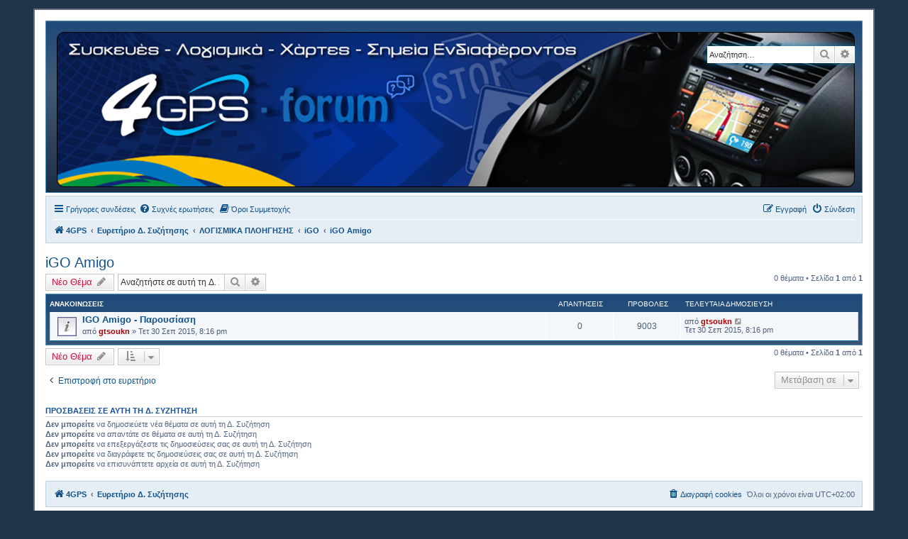

--- FILE ---
content_type: text/html; charset=UTF-8
request_url: https://forum.4gps.gr/viewforum.php?f=72&sid=bae4bb3a8e155c5d91959561485ff1a8
body_size: 8340
content:
<!DOCTYPE html>
<html dir="ltr" lang="el">
<head>
<meta charset="utf-8" />
<meta http-equiv="X-UA-Compatible" content="IE=edge">
<meta name="viewport" content="width=device-width, initial-scale=1" />

        <link href="./mobiquo/smartbanner/manifest.json" rel="manifest">
        
        <meta name="apple-itunes-app" content="app-id=307880732, affiliate-data=at=10lR7C, app-argument=tapatalk://forum.4gps.gr/?ttfid=1009852&fid=72&page=1&perpage=25&location=forum" />
        
<title>iGO Amigo - Forum 4 GPS</title>

	<link rel="alternate" type="application/atom+xml" title="Τροφοδοσία - Forum 4 GPS" href="/app.php/feed?sid=eef53a360f310159a4672f4e639e48d7">		<link rel="alternate" type="application/atom+xml" title="Τροφοδοσία - Όλες τις Δ. Συζητήσεις" href="/app.php/feed/forums?sid=eef53a360f310159a4672f4e639e48d7">	<link rel="alternate" type="application/atom+xml" title="Τροφοδοσία - Νέα Θέματα" href="/app.php/feed/topics?sid=eef53a360f310159a4672f4e639e48d7">	<link rel="alternate" type="application/atom+xml" title="Τροφοδοσία - Ενεργά Θέματα" href="/app.php/feed/topics_active?sid=eef53a360f310159a4672f4e639e48d7">	<link rel="alternate" type="application/atom+xml" title="Τροφοδοσία - Δ. Συζήτηση - iGO Amigo" href="/app.php/feed/forum/72?sid=eef53a360f310159a4672f4e639e48d7">		
	<link rel="canonical" href="https://forum.4gps.gr/viewforum.php?f=72">

<!--
	phpBB style name: prosilver
	Based on style:   prosilver (this is the default phpBB3 style)
	Original author:  Tom Beddard ( http://www.subBlue.com/ )
	Modified by:
-->

<link href="./assets/css/font-awesome.min.css?assets_version=608" rel="stylesheet">
<link href="./styles/se_square_left/theme/stylesheet.css?assets_version=608" rel="stylesheet">
<link href="./styles/se_square_left/theme/el/stylesheet.css?assets_version=608" rel="stylesheet">




<!--[if lte IE 9]>
	<link href="./styles/se_square_left/theme/tweaks.css?assets_version=608" rel="stylesheet">
<![endif]-->

	
<link href="./ext/paybas/quicklogin/styles/all/theme/quick_login.css?assets_version=608" rel="stylesheet" media="screen">
<link href="./ext/rmcgirr83/elonw/styles/all/theme/elonw.css?assets_version=608" rel="stylesheet" media="screen">
<link href="./ext/vse/scrolltotop/styles/all/theme/scrolltotop.css?assets_version=608" rel="stylesheet" media="screen">
<link href="./ext/vse/lightbox/styles/all/template/lightbox/css/lightbox.min.css?assets_version=608" rel="stylesheet" media="screen">


											<style>
	.site_logo {
		background-image: url("./logo2/4gps_forum_logo.png");		width: 1125px;		height: 219px;		background-size: contain;
	}
</style>
					<script>
			(function(i,s,o,g,r,a,m){i['GoogleAnalyticsObject']=r;i[r]=i[r]||function(){
			(i[r].q=i[r].q||[]).push(arguments)},i[r].l=1*new Date();a=s.createElement(o),
			m=s.getElementsByTagName(o)[0];a.async=1;a.src=g;m.parentNode.insertBefore(a,m)
			})(window,document,'script','//www.google-analytics.com/analytics.js','ga');

			ga('create', 'UA-61173739-2', 'auto');
									ga('send', 'pageview');
		</script>
		<style>
		@media (min-width: 900px) {
						.content img.postimage,
			.attachbox img.postimage {
				
				max-width: 450px !important;
			}
		}
	</style>

</head>
<body id="phpbb" class="nojs notouch section-viewforum ltr ">


<div id="wrap" class="wrap">
	<a id="top" class="top-anchor" accesskey="t"></a>
	<div id="page-header">
		<div class="headerbar" role="banner">
					<div class="inner">

			<div id="site-description" class="site-description">
		<a id="logo" class="logo" href="https://www.4gps.gr" title="4GPS">
					<span class="site_logo"></span>
				</a>
				<!--<h1>Forum 4 GPS</h1>
				<p>Συσκευές - Λογισμικά - Χάρτες - Σημεία Ενδιαφέροντος</p>-->
				<p class="skiplink"><a href="#start_here">Μετάβαση στο περιεχόμενο</a></p>
			</div>

									<div id="search-box" class="search-box search-header" role="search">
				<form action="./search.php?sid=eef53a360f310159a4672f4e639e48d7" method="get" id="search">
				<fieldset>
					<input name="keywords" id="keywords" type="search" maxlength="128" title="Αναζήτηση για λέξεις-κλειδιά" class="inputbox search tiny" size="20" value="" placeholder="Αναζήτηση…" />
					<button class="button button-search" type="submit" title="Αναζήτηση">
						<i class="icon fa-search fa-fw" aria-hidden="true"></i><span class="sr-only">Αναζήτηση</span>
					</button>
					<a href="./search.php?sid=eef53a360f310159a4672f4e639e48d7" class="button button-search-end" title="Ειδική αναζήτηση">
						<i class="icon fa-cog fa-fw" aria-hidden="true"></i><span class="sr-only">Ειδική αναζήτηση</span>
					</a>
					<input type="hidden" name="sid" value="eef53a360f310159a4672f4e639e48d7" />

				</fieldset>
				</form>
			</div>
						
			</div>
					</div>
				<div class="navbar" role="navigation">
	<div class="inner">

	<ul id="nav-main" class="nav-main linklist" role="menubar">

		<li id="quick-links" class="quick-links dropdown-container responsive-menu" data-skip-responsive="true">
			<a href="#" class="dropdown-trigger">
				<i class="icon fa-bars fa-fw" aria-hidden="true"></i><span>Γρήγορες συνδέσεις</span>
			</a>
			<div class="dropdown">
				<div class="pointer"><div class="pointer-inner"></div></div>
				<ul class="dropdown-contents" role="menu">
					
											<li class="separator"></li>
																									<li>
								<a href="./search.php?search_id=unanswered&amp;sid=eef53a360f310159a4672f4e639e48d7" role="menuitem">
									<i class="icon fa-file-o fa-fw icon-gray" aria-hidden="true"></i><span>Αναπάντητα θέματα</span>
								</a>
							</li>
							<li>
								<a href="./search.php?search_id=active_topics&amp;sid=eef53a360f310159a4672f4e639e48d7" role="menuitem">
									<i class="icon fa-file-o fa-fw icon-blue" aria-hidden="true"></i><span>Ενεργά θέματα</span>
								</a>
							</li>
							<li class="separator"></li>
							<li>
								<a href="./search.php?sid=eef53a360f310159a4672f4e639e48d7" role="menuitem">
									<i class="icon fa-search fa-fw" aria-hidden="true"></i><span>Αναζήτηση</span>
								</a>
							</li>
					
										<li class="separator"></li>

									</ul>
			</div>
		</li>

				<li data-skip-responsive="true">
			<a href="/app.php/help/faq?sid=eef53a360f310159a4672f4e639e48d7" rel="help" title="Συνήθεις ερωτήσεις" role="menuitem">
				<i class="icon fa-question-circle fa-fw" aria-hidden="true"></i><span>Συχνές ερωτήσεις</span>
			</a>
		</li>
			<li data-last-responsive="true">
		<a href="/app.php/rules?sid=eef53a360f310159a4672f4e639e48d7" rel="help" title="Όροι Συμμετοχής Δ. Συζήτησης" role="menuitem">
			<i class="icon fa-book fa-fw" aria-hidden="true"></i><span>Όροι Συμμετοχής</span>
		</a>
	</li>
				
			<li class="rightside"  data-skip-responsive="true">
			<a href="./ucp.php?mode=login&amp;redirect=viewforum.php%3Ff%3D72&amp;sid=eef53a360f310159a4672f4e639e48d7" title="Σύνδεση" accesskey="x" role="menuitem">
				<i class="icon fa-power-off fa-fw" aria-hidden="true"></i><span>Σύνδεση</span>
			</a>
		</li>
					<li class="rightside" data-skip-responsive="true">
				<a href="./ucp.php?mode=register&amp;sid=eef53a360f310159a4672f4e639e48d7" role="menuitem">
					<i class="icon fa-pencil-square-o  fa-fw" aria-hidden="true"></i><span>Εγγραφή</span>
				</a>
			</li>
						</ul>

	<ul id="nav-breadcrumbs" class="nav-breadcrumbs linklist navlinks" role="menubar">
				
		
		<li class="breadcrumbs" itemscope itemtype="https://schema.org/BreadcrumbList">

							<span class="crumb" itemtype="https://schema.org/ListItem" itemprop="itemListElement" itemscope><a itemprop="item" href="https://www.4gps.gr" data-navbar-reference="home"><i class="icon fa-home fa-fw" aria-hidden="true"></i><span itemprop="name">4GPS</span></a><meta itemprop="position" content="1" /></span>
			
							<span class="crumb" itemtype="https://schema.org/ListItem" itemprop="itemListElement" itemscope><a itemprop="item" href="./index.php?sid=eef53a360f310159a4672f4e639e48d7" accesskey="h" data-navbar-reference="index"><span itemprop="name">Ευρετήριο Δ. Συζήτησης</span></a><meta itemprop="position" content="2" /></span>

											
								<span class="crumb" itemtype="https://schema.org/ListItem" itemprop="itemListElement" itemscope data-forum-id="22"><a itemprop="item" href="./viewforum.php?f=22&amp;sid=eef53a360f310159a4672f4e639e48d7"><span itemprop="name">ΛΟΓΙΣΜΙΚΑ ΠΛΟΗΓΗΣΗΣ</span></a><meta itemprop="position" content="3" /></span>
															
								<span class="crumb" itemtype="https://schema.org/ListItem" itemprop="itemListElement" itemscope data-forum-id="28"><a itemprop="item" href="./viewforum.php?f=28&amp;sid=eef53a360f310159a4672f4e639e48d7"><span itemprop="name">iGO</span></a><meta itemprop="position" content="4" /></span>
															
								<span class="crumb" itemtype="https://schema.org/ListItem" itemprop="itemListElement" itemscope data-forum-id="72"><a itemprop="item" href="./viewforum.php?f=72&amp;sid=eef53a360f310159a4672f4e639e48d7"><span itemprop="name">iGO Amigo</span></a><meta itemprop="position" content="5" /></span>
							
					</li>

		
					<li class="rightside responsive-search">
				<a href="./search.php?sid=eef53a360f310159a4672f4e639e48d7" title="Δείτε τις επιλογές ειδικής αναζήτησης" role="menuitem">
					<i class="icon fa-search fa-fw" aria-hidden="true"></i><span class="sr-only">Αναζήτηση</span>
				</a>
			</li>
			</ul>

	</div>
</div>
	</div>

	
	<a id="start_here" class="anchor"></a>
	<div id="page-body" class="page-body" role="main">
		
		<h2 class="forum-title"><a href="./viewforum.php?f=72&amp;sid=eef53a360f310159a4672f4e639e48d7">iGO Amigo</a></h2>



	<div class="action-bar bar-top">

				
		<a href="./posting.php?mode=post&amp;f=72&amp;sid=eef53a360f310159a4672f4e639e48d7" class="button" title="Δημιουργία νέου θέματος">
							<span>Νέο Θέμα</span> <i class="icon fa-pencil fa-fw" aria-hidden="true"></i>
					</a>
				
			<div class="search-box" role="search">
			<form method="get" id="forum-search" action="./search.php?sid=eef53a360f310159a4672f4e639e48d7">
			<fieldset>
				<input class="inputbox search tiny" type="search" name="keywords" id="search_keywords" size="20" placeholder="Αναζητήστε σε αυτή τη Δ. Συζήτηση…" />
				<button class="button button-search" type="submit" title="Αναζήτηση">
					<i class="icon fa-search fa-fw" aria-hidden="true"></i><span class="sr-only">Αναζήτηση</span>
				</button>
				<a href="./search.php?fid%5B%5D=72&amp;sid=eef53a360f310159a4672f4e639e48d7" class="button button-search-end" title="Ειδική αναζήτηση">
					<i class="icon fa-cog fa-fw" aria-hidden="true"></i><span class="sr-only">Ειδική αναζήτηση</span>
				</a>
				<input type="hidden" name="fid[0]" value="72" />
<input type="hidden" name="sid" value="eef53a360f310159a4672f4e639e48d7" />

			</fieldset>
			</form>
		</div>
	
	<div class="pagination">
				0 θέματα
					&bull; Σελίδα <strong>1</strong> από <strong>1</strong>
			</div>

	</div>




	
			<div class="forumbg announcement">
		<div class="inner">
		<ul class="topiclist">
			<li class="header">
				<dl class="row-item">
					<dt><div class="list-inner">Ανακοινώσεις</div></dt>
					<dd class="posts">Απαντήσεις</dd>
					<dd class="views">Προβολές</dd>
					<dd class="lastpost"><span>Τελευταία δημοσίευση</span></dd>
				</dl>
			</li>
		</ul>
		<ul class="topiclist topics">
	
				<li class="row bg1 announce">
						<dl class="row-item announce_read">
				<dt title="Δεν υπάρχουν μη αναγνωσμένες δημοσιεύσεις">
										<div class="list-inner">
																		<a href="./viewtopic.php?t=9&amp;sid=eef53a360f310159a4672f4e639e48d7" class="topictitle">IGO Amigo - Παρουσίαση</a>																								<br />
						
												<div class="responsive-show" style="display: none;">
							Τελευταία δημοσίευση από <a href="./memberlist.php?mode=viewprofile&amp;u=2&amp;sid=eef53a360f310159a4672f4e639e48d7" style="color: #AA0000;" class="username-coloured">gtsoukn</a> &laquo; <a href="./viewtopic.php?p=10&amp;sid=eef53a360f310159a4672f4e639e48d7#p10" title="Μετάβαση στην τελευταία δημοσίευση"><time datetime="2015-09-30T17:16:00+00:00">Τετ 30 Σεπ 2015, 8:16 pm</time></a>
													</div>
													
						<div class="topic-poster responsive-hide left-box">
																												από <a href="./memberlist.php?mode=viewprofile&amp;u=2&amp;sid=eef53a360f310159a4672f4e639e48d7" style="color: #AA0000;" class="username-coloured">gtsoukn</a> &raquo; <time datetime="2015-09-30T17:16:00+00:00">Τετ 30 Σεπ 2015, 8:16 pm</time>
																				</div>

						
											</div>
				</dt>
				<dd class="posts">0 <dfn>Απαντήσεις</dfn></dd>
				<dd class="views">9003 <dfn>Προβολές</dfn></dd>
				<dd class="lastpost">
					<span><dfn>Τελευταία δημοσίευση </dfn>από <a href="./memberlist.php?mode=viewprofile&amp;u=2&amp;sid=eef53a360f310159a4672f4e639e48d7" style="color: #AA0000;" class="username-coloured">gtsoukn</a>													<a href="./viewtopic.php?p=10&amp;sid=eef53a360f310159a4672f4e639e48d7#p10" title="Μετάβαση στην τελευταία δημοσίευση">
								<i class="icon fa-external-link-square fa-fw icon-lightgray icon-md" aria-hidden="true"></i><span class="sr-only"></span>
							</a>
												<br /><time datetime="2015-09-30T17:16:00+00:00">Τετ 30 Σεπ 2015, 8:16 pm</time>
					</span>
				</dd>
			</dl>
					</li>
		
				</ul>
		</div>
	</div>
	

	<div class="action-bar bar-bottom">
					
			<a href="./posting.php?mode=post&amp;f=72&amp;sid=eef53a360f310159a4672f4e639e48d7" class="button" title="Δημιουργία νέου θέματος">
							<span>Νέο Θέμα</span> <i class="icon fa-pencil fa-fw" aria-hidden="true"></i>
						</a>

					
					<form method="post" action="./viewforum.php?f=72&amp;sid=eef53a360f310159a4672f4e639e48d7">
			<div class="dropdown-container dropdown-container-left dropdown-button-control sort-tools">
	<span title="Επιλογές εμφάνισης και ταξινόμησης" class="button button-secondary dropdown-trigger dropdown-select">
		<i class="icon fa-sort-amount-asc fa-fw" aria-hidden="true"></i>
		<span class="caret"><i class="icon fa-sort-down fa-fw" aria-hidden="true"></i></span>
	</span>
	<div class="dropdown hidden">
		<div class="pointer"><div class="pointer-inner"></div></div>
		<div class="dropdown-contents">
			<fieldset class="display-options">
							<label>Εμφάνιση: <select name="st" id="st"><option value="0" selected="selected">Όλα τα θέματα</option><option value="1">1 ημέρα</option><option value="7">7 ημέρες</option><option value="14">2 εβδομάδες</option><option value="30">1 μήνα</option><option value="90">3 μήνες</option><option value="180">6 μήνες</option><option value="365">1 χρόνο</option></select></label>
								<label>Ταξινόμηση κατά: <select name="sk" id="sk"><option value="a">Συγγραφέας</option><option value="t" selected="selected">Ώρα δημοσίευσης</option><option value="r">Απαντήσεις</option><option value="s">Θέμα</option><option value="v">Προβολές</option></select></label>
				<label>Κατεύθυνση: <select name="sd" id="sd"><option value="a">Αύξουσα</option><option value="d" selected="selected">Φθίνουσα </option></select></label>
								<hr class="dashed" />
				<input type="submit" class="button2" name="sort" value="Μετάβαση" />
						</fieldset>
		</div>
	</div>
</div>
			</form>
		
		<div class="pagination">
						0 θέματα
							 &bull; Σελίδα <strong>1</strong> από <strong>1</strong>
					</div>
	</div>


<div class="action-bar actions-jump">
		<p class="jumpbox-return">
		<a href="./index.php?sid=eef53a360f310159a4672f4e639e48d7" class="left-box arrow-left" accesskey="r">
			<i class="icon fa-angle-left fa-fw icon-black" aria-hidden="true"></i><span>Επιστροφή στο ευρετήριο</span>
		</a>
	</p>
	
		<div class="jumpbox dropdown-container dropdown-container-right dropdown-up dropdown-left dropdown-button-control" id="jumpbox">
			<span title="Μετάβαση σε" class="button button-secondary dropdown-trigger dropdown-select">
				<span>Μετάβαση σε</span>
				<span class="caret"><i class="icon fa-sort-down fa-fw" aria-hidden="true"></i></span>
			</span>
		<div class="dropdown">
			<div class="pointer"><div class="pointer-inner"></div></div>
			<ul class="dropdown-contents">
																				<li><a href="./viewforum.php?f=1&amp;sid=eef53a360f310159a4672f4e639e48d7" class="jumpbox-cat-link"> <span> ΓΕΝΙΚΑ</span></a></li>
																<li><a href="./viewforum.php?f=2&amp;sid=eef53a360f310159a4672f4e639e48d7" class="jumpbox-sub-link"><span class="spacer"></span> <span>&#8627; &nbsp; Ανακοινώσεις</span></a></li>
																<li><a href="./viewforum.php?f=110&amp;sid=eef53a360f310159a4672f4e639e48d7" class="jumpbox-sub-link"><span class="spacer"></span> <span>&#8627; &nbsp; Προτάσεις - Παρατηρήσεις</span></a></li>
																<li><a href="./viewforum.php?f=100&amp;sid=eef53a360f310159a4672f4e639e48d7" class="jumpbox-sub-link"><span class="spacer"></span> <span>&#8627; &nbsp; Οδηγοί - How to...</span></a></li>
																<li><a href="./viewforum.php?f=60&amp;sid=eef53a360f310159a4672f4e639e48d7" class="jumpbox-sub-link"><span class="spacer"></span> <span>&#8627; &nbsp; Οδικό Δίκτυο</span></a></li>
																<li><a href="./viewforum.php?f=61&amp;sid=eef53a360f310159a4672f4e639e48d7" class="jumpbox-sub-link"><span class="spacer"></span><span class="spacer"></span> <span>&#8627; &nbsp; Εθνικές Οδοί</span></a></li>
																<li><a href="./viewforum.php?f=97&amp;sid=eef53a360f310159a4672f4e639e48d7" class="jumpbox-sub-link"><span class="spacer"></span><span class="spacer"></span><span class="spacer"></span> <span>&#8627; &nbsp; Νέα Οδός</span></a></li>
																<li><a href="./viewforum.php?f=99&amp;sid=eef53a360f310159a4672f4e639e48d7" class="jumpbox-sub-link"><span class="spacer"></span><span class="spacer"></span><span class="spacer"></span> <span>&#8627; &nbsp; Κεντρική Οδός</span></a></li>
																<li><a href="./viewforum.php?f=94&amp;sid=eef53a360f310159a4672f4e639e48d7" class="jumpbox-sub-link"><span class="spacer"></span><span class="spacer"></span><span class="spacer"></span> <span>&#8627; &nbsp; Αυτοκινητόδρομος Αιγαίου</span></a></li>
																<li><a href="./viewforum.php?f=93&amp;sid=eef53a360f310159a4672f4e639e48d7" class="jumpbox-sub-link"><span class="spacer"></span><span class="spacer"></span><span class="spacer"></span> <span>&#8627; &nbsp; Εγνατία Οδός</span></a></li>
																<li><a href="./viewforum.php?f=98&amp;sid=eef53a360f310159a4672f4e639e48d7" class="jumpbox-sub-link"><span class="spacer"></span><span class="spacer"></span><span class="spacer"></span> <span>&#8627; &nbsp; Ολυμπία Οδός</span></a></li>
																<li><a href="./viewforum.php?f=96&amp;sid=eef53a360f310159a4672f4e639e48d7" class="jumpbox-sub-link"><span class="spacer"></span><span class="spacer"></span><span class="spacer"></span> <span>&#8627; &nbsp; Μορέας</span></a></li>
																<li><a href="./viewforum.php?f=109&amp;sid=eef53a360f310159a4672f4e639e48d7" class="jumpbox-sub-link"><span class="spacer"></span><span class="spacer"></span><span class="spacer"></span> <span>&#8627; &nbsp; Ιόνια Οδός</span></a></li>
																<li><a href="./viewforum.php?f=95&amp;sid=eef53a360f310159a4672f4e639e48d7" class="jumpbox-sub-link"><span class="spacer"></span><span class="spacer"></span><span class="spacer"></span> <span>&#8627; &nbsp; Αττική Οδός</span></a></li>
																<li><a href="./viewforum.php?f=55&amp;sid=eef53a360f310159a4672f4e639e48d7" class="jumpbox-sub-link"><span class="spacer"></span> <span>&#8627; &nbsp; Apple</span></a></li>
																<li><a href="./viewforum.php?f=52&amp;sid=eef53a360f310159a4672f4e639e48d7" class="jumpbox-sub-link"><span class="spacer"></span> <span>&#8627; &nbsp; Garmin</span></a></li>
																<li><a href="./viewforum.php?f=76&amp;sid=eef53a360f310159a4672f4e639e48d7" class="jumpbox-sub-link"><span class="spacer"></span><span class="spacer"></span> <span>&#8627; &nbsp; MY GARMIN SAT NAV</span></a></li>
																<li><a href="./viewforum.php?f=54&amp;sid=eef53a360f310159a4672f4e639e48d7" class="jumpbox-sub-link"><span class="spacer"></span> <span>&#8627; &nbsp; htc</span></a></li>
																<li><a href="./viewforum.php?f=56&amp;sid=eef53a360f310159a4672f4e639e48d7" class="jumpbox-sub-link"><span class="spacer"></span> <span>&#8627; &nbsp; Mio</span></a></li>
																<li><a href="./viewforum.php?f=25&amp;sid=eef53a360f310159a4672f4e639e48d7" class="jumpbox-sub-link"><span class="spacer"></span> <span>&#8627; &nbsp; MLS</span></a></li>
																<li><a href="./viewforum.php?f=57&amp;sid=eef53a360f310159a4672f4e639e48d7" class="jumpbox-sub-link"><span class="spacer"></span> <span>&#8627; &nbsp; Navigon</span></a></li>
																<li><a href="./viewforum.php?f=58&amp;sid=eef53a360f310159a4672f4e639e48d7" class="jumpbox-sub-link"><span class="spacer"></span> <span>&#8627; &nbsp; Nokia</span></a></li>
																<li><a href="./viewforum.php?f=26&amp;sid=eef53a360f310159a4672f4e639e48d7" class="jumpbox-sub-link"><span class="spacer"></span> <span>&#8627; &nbsp; Samsung</span></a></li>
																<li><a href="./viewforum.php?f=69&amp;sid=eef53a360f310159a4672f4e639e48d7" class="jumpbox-sub-link"><span class="spacer"></span> <span>&#8627; &nbsp; Άλλες Συσκευές</span></a></li>
																<li><a href="./viewforum.php?f=68&amp;sid=eef53a360f310159a4672f4e639e48d7" class="jumpbox-sub-link"><span class="spacer"></span><span class="spacer"></span> <span>&#8627; &nbsp; Becker</span></a></li>
																<li><a href="./viewforum.php?f=35&amp;sid=eef53a360f310159a4672f4e639e48d7" class="jumpbox-sub-link"><span class="spacer"></span><span class="spacer"></span> <span>&#8627; &nbsp; Macrom</span></a></li>
																<li><a href="./viewforum.php?f=67&amp;sid=eef53a360f310159a4672f4e639e48d7" class="jumpbox-sub-link"><span class="spacer"></span><span class="spacer"></span> <span>&#8627; &nbsp; GoClever</span></a></li>
																<li><a href="./viewforum.php?f=22&amp;sid=eef53a360f310159a4672f4e639e48d7" class="jumpbox-cat-link"> <span> ΛΟΓΙΣΜΙΚΑ ΠΛΟΗΓΗΣΗΣ</span></a></li>
																<li><a href="./viewforum.php?f=27&amp;sid=eef53a360f310159a4672f4e639e48d7" class="jumpbox-sub-link"><span class="spacer"></span> <span>&#8627; &nbsp; Destinator</span></a></li>
																<li><a href="./viewforum.php?f=53&amp;sid=eef53a360f310159a4672f4e639e48d7" class="jumpbox-sub-link"><span class="spacer"></span> <span>&#8627; &nbsp; Garmin</span></a></li>
																<li><a href="./viewforum.php?f=66&amp;sid=eef53a360f310159a4672f4e639e48d7" class="jumpbox-sub-link"><span class="spacer"></span><span class="spacer"></span> <span>&#8627; &nbsp; MyGarminSatNav</span></a></li>
																<li><a href="./viewforum.php?f=44&amp;sid=eef53a360f310159a4672f4e639e48d7" class="jumpbox-sub-link"><span class="spacer"></span> <span>&#8627; &nbsp; General Magic (πρώην Route66)</span></a></li>
																<li><a href="./viewforum.php?f=82&amp;sid=eef53a360f310159a4672f4e639e48d7" class="jumpbox-sub-link"><span class="spacer"></span> <span>&#8627; &nbsp; Here</span></a></li>
																<li><a href="./viewforum.php?f=28&amp;sid=eef53a360f310159a4672f4e639e48d7" class="jumpbox-sub-link"><span class="spacer"></span> <span>&#8627; &nbsp; iGO</span></a></li>
																<li><a href="./viewforum.php?f=46&amp;sid=eef53a360f310159a4672f4e639e48d7" class="jumpbox-sub-link"><span class="spacer"></span><span class="spacer"></span> <span>&#8627; &nbsp; iGO 8</span></a></li>
																<li><a href="./viewforum.php?f=72&amp;sid=eef53a360f310159a4672f4e639e48d7" class="jumpbox-sub-link"><span class="spacer"></span><span class="spacer"></span> <span>&#8627; &nbsp; iGO Amigo</span></a></li>
																<li><a href="./viewforum.php?f=71&amp;sid=eef53a360f310159a4672f4e639e48d7" class="jumpbox-sub-link"><span class="spacer"></span><span class="spacer"></span> <span>&#8627; &nbsp; iGO Primo</span></a></li>
																<li><a href="./viewforum.php?f=86&amp;sid=eef53a360f310159a4672f4e639e48d7" class="jumpbox-sub-link"><span class="spacer"></span><span class="spacer"></span><span class="spacer"></span> <span>&#8627; &nbsp; iGO Primo 1.x</span></a></li>
																<li><a href="./viewforum.php?f=87&amp;sid=eef53a360f310159a4672f4e639e48d7" class="jumpbox-sub-link"><span class="spacer"></span><span class="spacer"></span><span class="spacer"></span> <span>&#8627; &nbsp; iGO Primo 2.x</span></a></li>
																<li><a href="./viewforum.php?f=88&amp;sid=eef53a360f310159a4672f4e639e48d7" class="jumpbox-sub-link"><span class="spacer"></span><span class="spacer"></span><span class="spacer"></span><span class="spacer"></span> <span>&#8627; &nbsp; iGO Primo 2.0</span></a></li>
																<li><a href="./viewforum.php?f=89&amp;sid=eef53a360f310159a4672f4e639e48d7" class="jumpbox-sub-link"><span class="spacer"></span><span class="spacer"></span><span class="spacer"></span><span class="spacer"></span> <span>&#8627; &nbsp; iGO Primo 2.4</span></a></li>
																<li><a href="./viewforum.php?f=73&amp;sid=eef53a360f310159a4672f4e639e48d7" class="jumpbox-sub-link"><span class="spacer"></span><span class="spacer"></span> <span>&#8627; &nbsp; iGO Primo NextGen</span></a></li>
																<li><a href="./viewforum.php?f=39&amp;sid=eef53a360f310159a4672f4e639e48d7" class="jumpbox-sub-link"><span class="spacer"></span> <span>&#8627; &nbsp; Mireo</span></a></li>
																<li><a href="./viewforum.php?f=75&amp;sid=eef53a360f310159a4672f4e639e48d7" class="jumpbox-sub-link"><span class="spacer"></span><span class="spacer"></span> <span>&#8627; &nbsp; Don't Panic</span></a></li>
																<li><a href="./viewforum.php?f=90&amp;sid=eef53a360f310159a4672f4e639e48d7" class="jumpbox-sub-link"><span class="spacer"></span><span class="spacer"></span> <span>&#8627; &nbsp; Genius Maps</span></a></li>
																<li><a href="./viewforum.php?f=40&amp;sid=eef53a360f310159a4672f4e639e48d7" class="jumpbox-sub-link"><span class="spacer"></span> <span>&#8627; &nbsp; Navigon</span></a></li>
																<li><a href="./viewforum.php?f=45&amp;sid=eef53a360f310159a4672f4e639e48d7" class="jumpbox-sub-link"><span class="spacer"></span> <span>&#8627; &nbsp; Sygic</span></a></li>
																<li><a href="./viewforum.php?f=47&amp;sid=eef53a360f310159a4672f4e639e48d7" class="jumpbox-sub-link"><span class="spacer"></span> <span>&#8627; &nbsp; TomTom</span></a></li>
																<li><a href="./viewforum.php?f=105&amp;sid=eef53a360f310159a4672f4e639e48d7" class="jumpbox-sub-link"><span class="spacer"></span> <span>&#8627; &nbsp; Waze</span></a></li>
																<li><a href="./viewforum.php?f=106&amp;sid=eef53a360f310159a4672f4e639e48d7" class="jumpbox-sub-link"><span class="spacer"></span><span class="spacer"></span> <span>&#8627; &nbsp; Ελληνική Κοινότητα Υποστήριξης Waze</span></a></li>
																<li><a href="./viewforum.php?f=29&amp;sid=eef53a360f310159a4672f4e639e48d7" class="jumpbox-sub-link"><span class="spacer"></span> <span>&#8627; &nbsp; Άλλα Λογισμικά</span></a></li>
																<li><a href="./viewforum.php?f=30&amp;sid=eef53a360f310159a4672f4e639e48d7" class="jumpbox-sub-link"><span class="spacer"></span><span class="spacer"></span> <span>&#8627; &nbsp; Aponia</span></a></li>
																<li><a href="./viewforum.php?f=32&amp;sid=eef53a360f310159a4672f4e639e48d7" class="jumpbox-sub-link"><span class="spacer"></span><span class="spacer"></span> <span>&#8627; &nbsp; Be-On-Road</span></a></li>
																<li><a href="./viewforum.php?f=31&amp;sid=eef53a360f310159a4672f4e639e48d7" class="jumpbox-sub-link"><span class="spacer"></span><span class="spacer"></span> <span>&#8627; &nbsp; Becker</span></a></li>
																<li><a href="./viewforum.php?f=92&amp;sid=eef53a360f310159a4672f4e639e48d7" class="jumpbox-sub-link"><span class="spacer"></span><span class="spacer"></span> <span>&#8627; &nbsp; CoPilot</span></a></li>
																<li><a href="./viewforum.php?f=33&amp;sid=eef53a360f310159a4672f4e639e48d7" class="jumpbox-sub-link"><span class="spacer"></span><span class="spacer"></span> <span>&#8627; &nbsp; DESNAV</span></a></li>
																<li><a href="./viewforum.php?f=34&amp;sid=eef53a360f310159a4672f4e639e48d7" class="jumpbox-sub-link"><span class="spacer"></span><span class="spacer"></span> <span>&#8627; &nbsp; GoClever</span></a></li>
																<li><a href="./viewforum.php?f=36&amp;sid=eef53a360f310159a4672f4e639e48d7" class="jumpbox-sub-link"><span class="spacer"></span><span class="spacer"></span> <span>&#8627; &nbsp; Magellan</span></a></li>
																<li><a href="./viewforum.php?f=37&amp;sid=eef53a360f310159a4672f4e639e48d7" class="jumpbox-sub-link"><span class="spacer"></span><span class="spacer"></span> <span>&#8627; &nbsp; MapFactor</span></a></li>
																<li><a href="./viewforum.php?f=38&amp;sid=eef53a360f310159a4672f4e639e48d7" class="jumpbox-sub-link"><span class="spacer"></span><span class="spacer"></span> <span>&#8627; &nbsp; Mio</span></a></li>
																<li><a href="./viewforum.php?f=63&amp;sid=eef53a360f310159a4672f4e639e48d7" class="jumpbox-sub-link"><span class="spacer"></span><span class="spacer"></span> <span>&#8627; &nbsp; Navitel</span></a></li>
																<li><a href="./viewforum.php?f=41&amp;sid=eef53a360f310159a4672f4e639e48d7" class="jumpbox-sub-link"><span class="spacer"></span><span class="spacer"></span> <span>&#8627; &nbsp; Navman</span></a></li>
																<li><a href="./viewforum.php?f=42&amp;sid=eef53a360f310159a4672f4e639e48d7" class="jumpbox-sub-link"><span class="spacer"></span><span class="spacer"></span> <span>&#8627; &nbsp; Navmii</span></a></li>
																<li><a href="./viewforum.php?f=43&amp;sid=eef53a360f310159a4672f4e639e48d7" class="jumpbox-sub-link"><span class="spacer"></span><span class="spacer"></span> <span>&#8627; &nbsp; Nissan Connect</span></a></li>
																<li><a href="./viewforum.php?f=59&amp;sid=eef53a360f310159a4672f4e639e48d7" class="jumpbox-sub-link"><span class="spacer"></span><span class="spacer"></span> <span>&#8627; &nbsp; OsmAnd</span></a></li>
																<li><a href="./viewforum.php?f=24&amp;sid=eef53a360f310159a4672f4e639e48d7" class="jumpbox-cat-link"> <span> ΧΑΡΤΕΣ</span></a></li>
																<li><a href="./viewforum.php?f=49&amp;sid=eef53a360f310159a4672f4e639e48d7" class="jumpbox-sub-link"><span class="spacer"></span> <span>&#8627; &nbsp; Google Earth</span></a></li>
																<li><a href="./viewforum.php?f=48&amp;sid=eef53a360f310159a4672f4e639e48d7" class="jumpbox-sub-link"><span class="spacer"></span> <span>&#8627; &nbsp; HERE (Navteq)</span></a></li>
																<li><a href="./viewforum.php?f=51&amp;sid=eef53a360f310159a4672f4e639e48d7" class="jumpbox-sub-link"><span class="spacer"></span> <span>&#8627; &nbsp; OpenStreetMap</span></a></li>
																<li><a href="./viewforum.php?f=50&amp;sid=eef53a360f310159a4672f4e639e48d7" class="jumpbox-sub-link"><span class="spacer"></span> <span>&#8627; &nbsp; TomTom (TeleAtlas)</span></a></li>
																<li><a href="./viewforum.php?f=62&amp;sid=eef53a360f310159a4672f4e639e48d7" class="jumpbox-sub-link"><span class="spacer"></span> <span>&#8627; &nbsp; Άλλοι Χάρτες</span></a></li>
																<li><a href="./viewforum.php?f=83&amp;sid=eef53a360f310159a4672f4e639e48d7" class="jumpbox-sub-link"><span class="spacer"></span><span class="spacer"></span> <span>&#8627; &nbsp; AutoDrive Hellas</span></a></li>
																<li><a href="./viewforum.php?f=85&amp;sid=eef53a360f310159a4672f4e639e48d7" class="jumpbox-sub-link"><span class="spacer"></span><span class="spacer"></span> <span>&#8627; &nbsp; Epsilon</span></a></li>
																<li><a href="./viewforum.php?f=84&amp;sid=eef53a360f310159a4672f4e639e48d7" class="jumpbox-sub-link"><span class="spacer"></span><span class="spacer"></span> <span>&#8627; &nbsp; MLS</span></a></li>
																<li><a href="./viewforum.php?f=107&amp;sid=eef53a360f310159a4672f4e639e48d7" class="jumpbox-forum-link"> <span> Εφαρμογές Android - iPhone - Windows</span></a></li>
																<li><a href="./viewforum.php?f=78&amp;sid=eef53a360f310159a4672f4e639e48d7" class="jumpbox-cat-link"> <span> ΣΗΜΕΙΑ ΕΝΔΙΑΦΕΡΟΝΤΟΣ</span></a></li>
																<li><a href="./viewforum.php?f=79&amp;sid=eef53a360f310159a4672f4e639e48d7" class="jumpbox-sub-link"><span class="spacer"></span> <span>&#8627; &nbsp; POIs 4 GPS</span></a></li>
																<li><a href="./viewforum.php?f=108&amp;sid=eef53a360f310159a4672f4e639e48d7" class="jumpbox-sub-link"><span class="spacer"></span> <span>&#8627; &nbsp; Εφαρμογές</span></a></li>
																<li><a href="./viewforum.php?f=80&amp;sid=eef53a360f310159a4672f4e639e48d7" class="jumpbox-sub-link"><span class="spacer"></span> <span>&#8627; &nbsp; Χρήσιμα Σημεία (POIs)</span></a></li>
																<li><a href="./viewforum.php?f=81&amp;sid=eef53a360f310159a4672f4e639e48d7" class="jumpbox-sub-link"><span class="spacer"></span> <span>&#8627; &nbsp; Σημεία Προειδοποίησης</span></a></li>
																<li><a href="./viewforum.php?f=91&amp;sid=eef53a360f310159a4672f4e639e48d7" class="jumpbox-sub-link"><span class="spacer"></span> <span>&#8627; &nbsp; Αρχείο Σημείων</span></a></li>
																<li><a href="./viewforum.php?f=64&amp;sid=eef53a360f310159a4672f4e639e48d7" class="jumpbox-forum-link"> <span> Για ...δοκιμές</span></a></li>
											</ul>
		</div>
	</div>

	</div>



	<div class="stat-block permissions">
		<h3>Προσβάσεις σε αυτή τη Δ. Συζήτηση</h3>
		<p><strong>Δεν μπορείτε</strong> να δημοσιεύετε νέα θέματα σε αυτή τη Δ. Συζήτηση<br /><strong>Δεν μπορείτε</strong> να απαντάτε σε θέματα σε αυτή τη Δ. Συζήτηση<br /><strong>Δεν μπορείτε</strong> να επεξεργάζεστε τις δημοσιεύσεις σας σε αυτή τη Δ. Συζήτηση<br /><strong>Δεν μπορείτε</strong> να διαγράφετε τις δημοσιεύσεις σας σε αυτή τη Δ. Συζήτηση<br /><strong>Δεν μπορείτε</strong> να επισυνάπτετε αρχεία σε αυτή τη Δ. Συζήτηση<br /></p>
	</div>

			</div>


<div id="page-footer" class="page-footer" role="contentinfo">
	<div class="navbar" role="navigation">
	<div class="inner">

	<ul id="nav-footer" class="nav-footer linklist" role="menubar">
		<li class="breadcrumbs">
							<span class="crumb"><a href="https://www.4gps.gr" data-navbar-reference="home"><i class="icon fa-home fa-fw" aria-hidden="true"></i><span>4GPS</span></a></span>									<span class="crumb"><a href="./index.php?sid=eef53a360f310159a4672f4e639e48d7" data-navbar-reference="index"><span>Ευρετήριο Δ. Συζήτησης</span></a></span>					</li>
		
				<li class="rightside">Όλοι οι χρόνοι είναι <span title="Europe/Athens">UTC+02:00</span></li>
							<li class="rightside">
				<a href="/app.php/user/delete_cookies?sid=eef53a360f310159a4672f4e639e48d7" data-ajax="true" data-refresh="true" role="menuitem">
					<i class="icon fa-trash fa-fw" aria-hidden="true"></i><span>Διαγραφή cookies</span>
				</a>
			</li>
														</ul>

	</div>
</div>

	<div class="copyright">
				Δημιουργήθηκε από <a href="https://www.phpbb.com/">phpBB</a>&reg; Forum Software &copy; phpBB Limited | SE Square Left by <a href="http://www.phpbb3bbcodes.com/">PhpBB3 BBCodes</a>
		<br /><br>Ελληνική μετάφραση από το <a href="http://phpbbgr.com/">phpbbgr.com</a>							</div>

	<div id="darkenwrapper" class="darkenwrapper" data-ajax-error-title="Σφάλμα AJAX" data-ajax-error-text="Κάτι πήγε στραβά κατά την επεξεργασία του αιτήματός σας." data-ajax-error-text-abort="Το αίτημα ακυρώθηκε από μέλος." data-ajax-error-text-timeout="Εξαντλήθηκε το χρονικό όριο του αιτήματός σας. Παρακαλώ προσπαθήστε εκ νέου." data-ajax-error-text-parsererror="Κάτι πήγε στραβά με το αίτημα και ο διακομιστής επέστρεψε μια άκυρη απάντηση.">
		<div id="darken" class="darken">&nbsp;</div>
	</div>

	<div id="phpbb_alert" class="phpbb_alert" data-l-err="Λάθος" data-l-timeout-processing-req="Λήξη χρόνου αιτήματος.">
		<a href="#" class="alert_close">
			<i class="icon fa-times-circle fa-fw" aria-hidden="true"></i>
		</a>
		<h3 class="alert_title">&nbsp;</h3><p class="alert_text"></p>
	</div>
	<div id="phpbb_confirm" class="phpbb_alert">
		<a href="#" class="alert_close">
			<i class="icon fa-times-circle fa-fw" aria-hidden="true"></i>
		</a>
		<div class="alert_text"></div>
	</div>
</div>

</div>

<div>
	<a id="bottom" class="anchor" accesskey="z"></a>
	</div>

<script type="text/javascript" src="./assets/javascript/jquery-3.7.1.min.js?assets_version=608"></script>
<script type="text/javascript" src="./assets/javascript/core.js?assets_version=608"></script>


	<div id="quick-login-bg" class="quick-login-bg"></div>
<form method="post" action="./ucp.php?mode=login&amp;sid=eef53a360f310159a4672f4e639e48d7">
<div class="panel" id="quick-login-panel">
	<div class="inner">
		<div class="content">
			<a href="#" class="close"></a>
			<h3><a href="./ucp.php?mode=login&amp;redirect=viewforum.php%3Ff%3D72&amp;sid=eef53a360f310159a4672f4e639e48d7">Σύνδεση</a>&nbsp; &bull; &nbsp;<a href="./ucp.php?mode=register&amp;sid=eef53a360f310159a4672f4e639e48d7">Εγγραφή</a></h3>

			<fieldset>
				<dl class="ql-username">
					<dt><label for="ql-username">Όνομα μέλους:</label></dt>
					<dd class="input-container"><input type="text" tabindex="1" name="username" id="ql-username" size="25" value="" class="inputbox autowidth" /></dd>
				</dl>
				<dl class="ql-password">
					<dt><label for="ql-password">Κωδικός:</label></dt>
					<dd class="input-container"><input type="password" tabindex="2" id="ql-password" name="password" size="25" class="inputbox autowidth" /></dd>
					<dd class="input-link"><a href="./ucp.php?mode=sendpassword&amp;sid=eef53a360f310159a4672f4e639e48d7">Ξέχασα τον κωδικό μου</a></dd>				</dl>
							</fieldset>

			<fieldset class="ql-options">
				<label for="ql-autologin"><input type="checkbox" name="autologin" id="ql-autologin" tabindex="4" /><span>Να με θυμάσαι</span></label><br />				<label for="ql-viewonline"><input type="checkbox" name="viewonline" id="ql-viewonline" tabindex="5" /><span>Απόκρυψη των στοιχείων μου κατά τη διάρκεια της σύνδεσης</span></label>
			</fieldset>

			<fieldset class="submit-buttons">
				<input type="submit" name="login" tabindex="6" value="Σύνδεση" class="button1" />
				<input type="hidden" name="redirect" value="./viewforum.php?f=72&amp;sid=eef53a360f310159a4672f4e639e48d7" />
<input type="hidden" name="creation_time" value="1768500059" />
<input type="hidden" name="form_token" value="a29337f11b7605544b1f84da09b3c76f497c983a" />

			</fieldset>

					</div>
	</div>
</div>
</form>

<script>
(function($) {
	$(document).ready(function() {
		var $button = $("li a[title='\u03A3\u03CD\u03BD\u03B4\u03B5\u03C3\u03B7']"),
			ql_bg = '#quick-login-bg',
			ql_pnl = '#quick-login-panel',
			pS_bg = '#darkenwrapper';

		if ($(pS_bg).length) {
			ql_bg = pS_bg;
		}
		$button.click(function(e){
			e.preventDefault();
			$(ql_bg + ', ' + ql_pnl).fadeIn(300);
		});
		$(ql_bg + ', #quick-login-panel .close').click(function () {
			$(ql_bg + ', ' + ql_pnl).fadeOut(300);
		})
	});
})(jQuery);
</script>
<script>
		var elonw_title = "\u0386\u03BD\u03BF\u03B9\u03B3\u03BC\u03B1\u0020\u03C3\u03B5\u0020\u03BD\u03AD\u03BF\u0020\u03C0\u03B1\u03C1\u03AC\u03B8\u03C5\u03C1\u03BF";
</script>
<script>
(function($) {  // Avoid conflicts with other libraries

'use strict';

	phpbb.addAjaxCallback('reporttosfs', function(data) {
		if (data.postid !== "undefined") {
			$('#sfs' + data.postid).hide();
			phpbb.closeDarkenWrapper(5000);
		}
	});

})(jQuery);
</script>											<script>
		var vseLightbox = {};
		vseLightbox.resizeHeight = 0;
		vseLightbox.resizeWidth = 450;
		vseLightbox.lightboxGal = 0;
		vseLightbox.lightboxSig = 0;
		vseLightbox.imageTitles = 0;
		vseLightbox.lightboxAll = 0;
		vseLightbox.downloadFile = 'download/file.php';
	</script>
<div class="scroll-btn"><div class="scroll-btn-arrow"></div></div>

<script>

(function($) { // Avoid conflicts with other libraries

'use strict';

$(function() {
	var settings = {
			min: 200,
			scrollSpeed: 400
		},
		toTop = $('.scroll-btn'),
		toTopHidden = true;

	$(window).scroll(function() {
		var pos = $(this).scrollTop();
		if (pos > settings.min && toTopHidden) {
			toTop.stop(true, true).fadeIn();
			toTopHidden = false;
		} else if(pos <= settings.min && !toTopHidden) {
			toTop.stop(true, true).fadeOut();
			toTopHidden = true;
		}
	});

	toTop.bind('click touchstart', function() {
		$('html, body').animate({
			scrollTop: 0
		}, settings.scrollSpeed);
	});
});

})(jQuery);

</script>

<script src="./styles/prosilver/template/forum_fn.js?assets_version=608"></script>
<script src="./styles/prosilver/template/ajax.js?assets_version=608"></script>
<script src="./ext/rmcgirr83/elonw/styles/all/template/js/elonw.js?assets_version=608"></script>
<script src="./ext/vse/lightbox/styles/all/template/js/resizer.js?assets_version=608"></script>
<script src="./ext/vse/lightbox/styles/all/template/lightbox/js/lightbox.min.js?assets_version=608"></script>


<script>
	lightbox.option({
		'albumLabel': '\u0395\u03B9\u03BA\u03CC\u03BD\u03B1\u0020\u00251\u0020\u03B1\u03C0\u03CC\u0020\u00252'
	});
</script>

</body>
</html>
